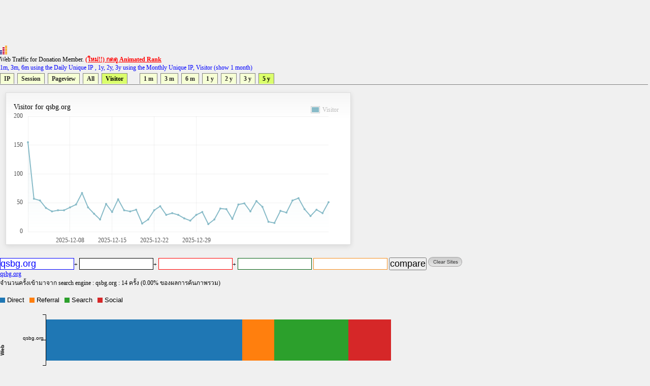

--- FILE ---
content_type: text/html
request_url: https://directory.truehits.net/trafficweb/?url=qsbg.org&url1=&url2=&url3=&url4=&type=5&t=7
body_size: 12680
content:
<meta http-equiv="Content-Type" content="text/html; charset=tis-620" />
<html><title>Truehits.net Web Traffic</title>
<meta http-equiv="Content-Type" content="text/html; charset=windows-874">
<script type="text/javascript" src="ddtabmenufiles/ddtabmenu.js"></script>
<link rel="stylesheet" type="text/css" href="ddtabmenufiles/ddtabmenu.css">
<link rel="stylesheet" type="text/css" href="//truehits.net/css/u6isap.css">
<script type="text/javascript">
ddtabmenu.definemenu("ddtabs1",4,11)
</script>

<script language=JavaScript type=text/javascript>
function checkval(form) {
                if (form.compareweb.value == "") {
                        alert("โปรดใส่ชื่อ url");
                        form.compareweb.focus();
                        return false;
                }
		if(form.compareweb.value.indexOf(".") == -1) {
			alert("โปรดใส่ชื่อ url ให้ถูกต้อง");
                        form.compareweb.focus();
                        return false;
		}
}
function cleardata(){
                        form.url.value="";
                        form.url1.value="";
                        form.url2.value="";
                        form.url3.value="";
                        form.url4.value="";
                         return false;
}
</script>
<body text="#000000" bgcolor="#FFFFFF">
<table width=100% cellspacing="0" cellpadding="0">
<tr><td>
<script async='async' src='https://www.googletagservices.com/tag/js/gpt.js'></script>
<script>
  var googletag = googletag || {};
  googletag.cmd = googletag.cmd || [];
</script>

<script>
  googletag.cmd.push(function() {
    googletag.defineSlot('/1022289/truehit_topbanner', [728, 90], 'div-gpt-ad-1477658906966-0').addService(googletag.pubads());
    googletag.pubads().enableSingleRequest();
    googletag.enableServices();
  });
</script>
<div id='div-gpt-ad-1477658906966-0' style='height:90px; width:728px;'>
<script>
googletag.cmd.push(function() { googletag.display('div-gpt-ad-1477658906966-0'); });
</script>
</div>
<!--<iframe src="http://banner.truehits.net/adshow_ib.php?zid=47" scrolling="no" frameborder="0"  marginheight="0" marginwidth="0" width="728" height="90"></iframe>-->
</td></tr>
<tr><td>

<div id="truehits_div"></div>
<SCRIPT LANGUAGE="javascript1.1"> page="compareweb";</SCRIPT>
<script type="text/javascript">
  (function() {
    var ga = document.createElement('script'); ga.type = 'text/javascript';
        ga.async = true;
    ga.src = "//lvs.truehits.in.th/dataa/g0000015.js";
    var s = document.getElementsByTagName('script')[0]; s.parentNode.insertBefore(ga, s);
  })();
</script>

Web Traffic for Donation Member. <a href="//truehits.net/script/r.php?id=0" target="_blank"><font color=red><b>(ใหม่!!) กดดู Animated Rank</b></font></a> <br>
<font color=blue>1m, 3m, 6m using the Daily Unique IP , 1y, 2y, 3y  using the Monthly Unique IP, Visitor (show 1 month)</font></td></tr>
<tr><td>
<div id="ddtabs1" class="basictab">
<ul>
<li><a href="?url=qsbg.org&url1=&url2=&url3=&url4=&type=1&t=7" rel="sc1">IP</a></li>
<li><a href="?url=qsbg.org&url1=&url2=&url3=&url4=&type=2&t=7" rel="sc1">Session</a></li>
<li><a href="?url=qsbg.org&url1=&url2=&url3=&url4=&type=3&t=7" rel="sc1">Pageview</a></li>
<li><a href="?url=qsbg.org&type=4&t=7" rel="sc1">All</a></li>
<li><a href="?url=qsbg.org&url1=&url2=&url3=&url4=&type=5&t=1" rel="sc1">Visitor</a></li>

&nbsp;
&nbsp;
&nbsp;
<li><a href="?url=qsbg.org&url1=&url2=&url3=&url4=&type=5&t=1" rel="sc1">1 m</a></li>
<li><a href="?url=qsbg.org&url1=&url2=&url3=&url4=&type=5&t=2" rel="sc1">3 m</a></li>
<li><a href="?url=qsbg.org&url1=&url2=&url3=&url4=&type=5&t=3" rel="sc1">6 m</a></li>
<li><a href="?url=qsbg.org&url1=&url2=&url3=&url4=&type=5&t=4" rel="sc1">1 y</a></li>
<li><a href="?url=qsbg.org&url1=&url2=&url3=&url4=&type=5&t=5" rel="sc1">2 y</a></li>
<li><a href="?url=qsbg.org&url1=&url2=&url3=&url4=&type=5&t=6" rel="sc1">3 y</a></li>
<li><a href="?url=qsbg.org&url1=&url2=&url3=&url4=&type=5&t=7" rel="sc1">5 y</a></li>
</ul>
</div>
</td>
</tr>
<tr><td>
<DIV class="tabcontainer">
<div id="sc1" class="" >

	<link href="//truehits.net/js/examples.css" rel="stylesheet" type="text/css">
        <script language="javascript" type="text/javascript" src="//truehits.net/js/jquery.js"></script>
        <script language="javascript" type="text/javascript" src="//truehits.net/js/jquery.flot.js"></script>
        <script language="javascript" type="text/javascript" src="//truehits.net/js/jquery.flot.time.js"></script>
        <script language="javascript" type="text/javascript" src="//truehits.net/js/jquery.flot.categories.js"></script>
	<script type="text/javascript">

	$(function() {
var data = [["",155],["2025-12-02",57],["2025-12-03",54],["2025-12-04",41],["2025-12-05",35],["2025-12-06",37],["2025-12-07",37],["2025-12-08",42],["2025-12-09",47],["2025-12-10",67],["2025-12-11",42],["2025-12-12",31],["2025-12-13",21],["2025-12-14",48],["2025-12-15",34],["2025-12-16",56],["2025-12-17",37],["2025-12-18",35],["2025-12-19",38],["2025-12-20",14],["2025-12-21",21],["2025-12-22",37],["2025-12-23",44],["2025-12-24",29],["2025-12-25",32],["2025-12-26",29],["2025-12-27",23],["2025-12-28",19],["2025-12-29",29],["2025-12-30",34],["2025-12-31",13],["2026-01-01",21],["2026-01-02",40],["2026-01-03",39],["2026-01-04",22],["2026-01-05",47],["2026-01-06",49],["2026-01-07",35],["2026-01-08",53],["2026-01-09",43],["2026-01-10",17],["2026-01-11",15],["2026-01-12",36],["2026-01-13",33],["2026-01-14",54],["2026-01-15",58],["2026-01-16",39],["2026-01-17",27],["2026-01-18",38],["2026-01-19",32],["2026-01-20",51]];
		$.plot("#placeholder", [ { label: "Visitor", data: data }], {
			series:{
                    lines:{ stack:false, show:true, fill:true, lineWidth:2, fillColor:{ colors:[
                        { opacity:0 },
                        { opacity:0.15 }
                    ] }, shadowSize:0 },
                    points:{ show:true, radius:1, shadowSize:0 },
                    shadowSize:0
                },			 
                grid:{ hoverable:true, borderColor:"null", color:"#BDBDBD", borderWidth:0, minBorderMargin:10, labelMargin:10},
                xaxis:{ mode: "categories",ticks:[[0, ""], [7, "2025-12-08"], [14, "2025-12-15"] , [21, "2025-12-22"], [28, "2025-12-29"]] },
                yaxis:{ min:0, minTickSize:1, tickDecimals:"number", ticks:3 },
                legend:{ show:true, margin:[-25, -25], noColumns:3, backgroundOpacity:0 },
                colors:["#88BBC8", "#ED8662", "#A0ED62", "#ed6262", "#edb762", "#ede262", "#62edb0", "#62beed", "#6279ed", "#c162ed", "#ed62c7", "#9A1B2F"]
		});
		$("<div id='tooltip'></div>").css({
			position: "absolute",
			display: "none",
			border: "1px solid #fdd",
			padding: "2px",
			"background-color": "#fee",
			opacity: 0.80
		}).appendTo("body");

		$("#placeholder").bind("plothover", function (event, pos, item) {
				if (item) {
					var x = item.datapoint[0],
						y = item.datapoint[1];
					var nameX = item.series.data[x][0];
					$("#tooltip").html(nameX + "<br>" +item.series.label+":"+y )
						.css({top: item.pageY+5, left: item.pageX+5})
						.fadeIn(200);
				} else {
					$("#tooltip").hide();
				}

		});
		
	});
	</script>
	<div id="content">
		 <div class="demo-container" style="margin: 1px 1px 1px 1px;";>
			Visitor for qsbg.org			<div id="placeholder" class="demo-placeholder"></div>
					</div>
	</div>

</div>
</DIV>
<br>
</td></tr>
<tr><td bgcolor="f0f0f0" align=left>
<form name=form onsubmit="return checkval(this)" action="" method="post"> 
<input maxlength="100" size="12" style=" 
color: #0000ff;
background-color: #ffffff;
border:1px solid #0000ff;

" name="url" type="text" value="qsbg.org">+  
<input maxlength="100" size="12"  style="
color: #000000;
background-color: #ffffff;
border:1px solid #000000;
" name="url1" type="text" value="">+ 
<input maxlength="100" size="12"  style="
color: #ff0000;
background-color: #ffffff;
border:1px solid #ff0000;

" name="url2" type="text" value="">+
<input maxlength="100" size="12"  style="
color: #036010;
background-color: #ffffff;
border:1px solid #036010;

" name="url3" type="text" value=""> 
<input maxlength="100" size="12"  style="
color: #f78f20;
background-color: #ffffff;
border:1px solid #f78f20;

" name="url4" type="text" value="">
<input type=submit value="compare" name="compare">
<a href="javascript:void(0)" onclick="cleardata();"><img src="//truehits.net/image/clear_sites.gif" border=0></a>
</form>
</td></tr>

<tr><td bgcolor="f0f0f0" align=left><a href="?url=qsbg.org"><font color=#0000ff>qsbg.org</font></a>&nbsp; <a href="?url="><font color=#000000></font></a>&nbsp;<a href="?url="><font color=#ff0000></font></a>&nbsp;<a href="?url="><font color=#036010></font></a>&nbsp;<a href="?url="><font color=#f78f20></font></a></td></tr>
<tr><td>จำนวนครั้งเข้ามาจาก search engine : qsbg.org : 14 ครั้ง (0.00% ของผลการค้นภาพรวม)<br><br>
</td></tr>
<tr><td>
<iframe frameborder="0" height="180" hspace="0" marginheight="0" marginwidth="0" scrolling="no" vspace="0" width="900" src="compare_bar.php?tab=k0019491,"></iframe>
</td></tr>
<tr><td>
<script>
  googletag.cmd.push(function() {
    googletag.defineSlot('/1022289/truehits-topbanner-second', [728, 90], 'div-gpt-ad-1482202192560-0').addService(googletag.pubads());
    googletag.pubads().enableSingleRequest();
    googletag.enableServices();
  });
</script>

<!-- /1022289/truehits-topbanner-second -->
<div id='div-gpt-ad-1482202192560-0' style='height:90px; width:728px;'>
<script>
googletag.cmd.push(function() { googletag.display('div-gpt-ad-1482202192560-0'); });
</script>
</div> 
</td></tr>
</table>
<style>
.pure-table{border-collapse:collapse;border-spacing:0;empty-cells:show;border:1px solid #cbcbcb}.pure-table caption{color:#000;font:italic 85%/1 arial,sans-serif;padding:1em 0;text-align:center}.pure-table td,.pure-table th{border-left:1px solid #cbcbcb;border-width:0 0 0 1px;font-size:inherit;margin:0;overflow:visible;padding:.5em 1em}.pure-table td:first-child,.pure-table th:first-child{border-left-width:0}.pure-table thead{background-color:#e0e0e0;color:#000;text-align:left;vertical-align:bottom}.pure-table td{background-color:transparent}.pure-table-odd td{background-color:#f2f2f2}.pure-table-striped tr:nth-child(2n-1) td{background-color:#f2f2f2}.pure-table-bordered td{border-bottom:1px solid #cbcbcb}.pure-table-bordered tbody>tr:last-child>td{border-bottom-width:0}.pure-table-horizontal td,.pure-table-horizontal th{border-width:0 0 1px;border-bottom:1px solid #cbcbcb}.pure-table-horizontal tbody>tr:last-child>td{border-bottom-width:0}
</style>
<table><table  class="pure-table"><thead>
        <tr>
            <th>Year-Month-Day</th>
            <th>Visitor</th><script>
(function(i,s,o,g,r,a,m){i['GoogleAnalyticsObject']=r;i[r]=i[r]||function(){
  (i[r].q=i[r].q||[]).push(arguments)},i[r].l=1*new Date();a=s.createElement(o),
m=s.getElementsByTagName(o)[0];a.async=1;a.src=g;m.parentNode.insertBefore(a,m)
})(window,document,'script','//www.google-analytics.com/analytics.js','ga');

  ga('create', 'UA-6826965-1', 'auto');
  ga('send', 'pageview');

</script>

        </tr>
    </thead><tbody><tr class="pure-table-odd"><td>2026-01-20</td><td>51</td></tr><tr ><td>2026-01-19</td><td>32</td></tr><tr class="pure-table-odd"><td>2026-01-18</td><td>38</td></tr><tr ><td>2026-01-17</td><td>27</td></tr><tr class="pure-table-odd"><td>2026-01-16</td><td>39</td></tr><tr ><td>2026-01-15</td><td>58</td></tr><tr class="pure-table-odd"><td>2026-01-14</td><td>54</td></tr><tr ><td>2026-01-13</td><td>33</td></tr><tr class="pure-table-odd"><td>2026-01-12</td><td>36</td></tr><tr ><td>2026-01-11</td><td>15</td></tr><tr class="pure-table-odd"><td>2026-01-10</td><td>17</td></tr><tr ><td>2026-01-09</td><td>43</td></tr><tr class="pure-table-odd"><td>2026-01-08</td><td>53</td></tr><tr ><td>2026-01-07</td><td>35</td></tr><tr class="pure-table-odd"><td>2026-01-06</td><td>49</td></tr><tr ><td>2026-01-05</td><td>47</td></tr><tr class="pure-table-odd"><td>2026-01-04</td><td>22</td></tr><tr ><td>2026-01-03</td><td>39</td></tr><tr class="pure-table-odd"><td>2026-01-02</td><td>40</td></tr><tr ><td>2026-01-01</td><td>21</td></tr><tr class="pure-table-odd"><td>2025-12-31</td><td>13</td></tr><tr ><td>2025-12-30</td><td>34</td></tr><tr class="pure-table-odd"><td>2025-12-29</td><td>29</td></tr><tr ><td>2025-12-28</td><td>19</td></tr><tr class="pure-table-odd"><td>2025-12-27</td><td>23</td></tr><tr ><td>2025-12-26</td><td>29</td></tr><tr class="pure-table-odd"><td>2025-12-25</td><td>32</td></tr><tr ><td>2025-12-24</td><td>29</td></tr><tr class="pure-table-odd"><td>2025-12-23</td><td>44</td></tr><tr ><td>2025-12-22</td><td>37</td></tr></tbody></table>
</body>
</html>



--- FILE ---
content_type: text/html
request_url: https://directory.truehits.net/trafficweb/compare_bar.php?tab=k0019491,
body_size: 10980
content:
<!DOCTYPE html>
<meta charset="tis-620">
<head>
    <title>Truehits.net Rank</title>
</head>
<body>
    <div id="charts">
        <svg width="800" height="180"></svg>
    </div>
    <script src="https://code.jquery.com/jquery-latest.min.js"></script>
    <script src="https://d3js.org/d3.v4.min.js"></script>
    <script>
        function createChartLegend(mainDiv, group) {
            var z = d3.scaleOrdinal(d3.schemeCategory10);
            var mainDivName = mainDiv.substr(1, mainDiv.length);
            $(mainDiv).before("<div id='Legend_" + mainDivName + "' class='pmd-card-body' style='margin-top:0; margin-bottom:0;'></div>");
            var keys = group;
            keys.forEach(function(d) {
                var cloloCode = z(d);
                $("#Legend_" + mainDivName).append("<span class='team-graph team1' style='display: inline-block; margin-right:10px;'>\
          			<span style='background:" + cloloCode +
                    ";width: 10px;height: 10px;display: inline-block;vertical-align: middle;'>&nbsp;</span>\
          			<span style='padding-top: 0;font-family:Source Sans Pro, sans-serif;font-size: 13px;display: inline;'>" + d +
                    " </span>\
          		</span>");
            });

        }
        var group = ["Direct", "Referral", "Search",'Social'];
        //var parseDate = d3.timeFormat("%b-%Y");
        var mainDiv = "#charts";
        var mainDivName = "charts";
        createChartLegend(mainDiv, group);
var salesData = [

{'date':'qsbg.org','Direct':37,'Referral':6,'Search':14,'Social':8},        
];
salesData.forEach(function(d) {
            d = type(d);
        });
        var layers = d3.stack()
            .keys(group)
            .offset(d3.stackOffsetDiverging)
            (salesData);

        var svg = d3.select("svg"),
            margin = {
                top: 20,
                right: 30,
                bottom: 60,
                left: 90
            },
            width = +svg.attr("width"),
            height = +svg.attr("height");

        var x = d3.scaleLinear()
            .rangeRound([margin.left, width - margin.right]);

        //x.domain([d3.min(layers, stackMax), d3.max(layers, stackMin)]);
        x.domain([d3.min(layers, stackMin), d3.max(layers, stackMax)]);

        var y = d3.scaleBand()
            .rangeRound([height - margin.bottom, margin.top])
            .padding(0.1);

        y.domain(salesData.map(function(d) {
            return d.date;
        }))

        function stackMin(layers) {
            return d3.min(layers, function(d) {
                return d[0];
            });
        }

        function stackMax(layers) {
            return d3.max(layers, function(d) {
                return d[1];
            });
        }

        var z = d3.scaleOrdinal(d3.schemeCategory10);

        var maing = svg.append("g")
            .selectAll("g")
            .data(layers);
        var g = maing.enter().append("g")
            .attr("fill", function(d) {
                return z(d.key);
            });

        var rect = g.selectAll("rect")
            .data(function(d) {
                d.forEach(function(d1) {
                    d1.key = d.key;
                    return d1;
                });
                return d;
            })
            .enter().append("rect")
            .attr("data", function(d) {
                var data = {};
                data["key"] = d.key;
                data["value"] = d.data[d.key];
                var total = 0;
                group.map(function(d1) {
                    total = total + d.data[d1]
                });
                data["total"] = total;
                return JSON.stringify(data);
            })
            .attr("width", function(d) {
                return x(d[1]) - x(d[0]);
            })
            .attr("x", function(d) {
                return x(d[0]);
            })
            .attr("y", function(d) {
                return y(d.data.date);
            })
            .attr("height", y.bandwidth);

        rect.on("mouseover", function() {
            var currentEl = d3.select(this);
            var fadeInSpeed = 120;
            d3.select("#recttooltip_" + mainDivName)
                .transition()
                .duration(fadeInSpeed)
                .style("opacity", function() {
                    return 1;
                });
            d3.select("#recttooltip_" + mainDivName).attr("transform", function(d) {
                var mouseCoords = d3.mouse(this.parentNode);
                var xCo = 0;
                if (mouseCoords[0] + 10 >= width * 0.80) {
                    xCo = mouseCoords[0] - parseFloat(d3.selectAll("#recttooltipRect_" + mainDivName)
                        .attr("width"));
                } else {
                    xCo = mouseCoords[0] + 10;
                }
                var x = xCo;
                var yCo = 0;
                if (mouseCoords[0] + 10 >= width * 0.80) {
                    yCo = mouseCoords[1] + 10;
                } else {
                    yCo = mouseCoords[1];
                }
                var x = xCo;
                var y = yCo;
                return "translate(" + x + "," + y + ")";
            });
            //CBT:calculate tooltips text
            var tooltipData = JSON.parse(currentEl.attr("data"));
            var tooltipsText = "";
            d3.selectAll("#recttooltipText_" + mainDivName).text("");
            var yPos = 0;
            d3.selectAll("#recttooltipText_" + mainDivName).append("tspan").attr("x", 0).attr("y", yPos * 10).attr("dy", "1.9em").text(tooltipData.key + ":  " + tooltipData.value);
            //d3.selectAll("#recttooltipText_" + mainDivName).append("tspan").attr("x", 0).attr("y", yPos * 10).attr("dy", "1.9em").text(tooltipData.key + ":  " + tooltipData.value);
            yPos = yPos + 1;
            //d3.selectAll("#recttooltipText_" + mainDivName).append("tspan").attr("x", 0).attr("y", yPos * 10).attr("dy", "1.9em").text("Total" + ":  " + tooltipData.total);
            //CBT:calculate width of the text based on characters
            var dims = helpers.getDimensions("recttooltipText_" + mainDivName);
            d3.selectAll("#recttooltipText_" + mainDivName + " tspan")
                .attr("x", dims.w + 4);

            d3.selectAll("#recttooltipRect_" + mainDivName)
                .attr("width", dims.w + 10)
                .attr("height", dims.h + 20);

        });

        rect.on("mousemove", function() {
            var currentEl = d3.select(this);
            currentEl.attr("r", 7);
            d3.selectAll("#recttooltip_" + mainDivName)
                .attr("transform", function(d) {
                    var mouseCoords = d3.mouse(this.parentNode);
                    var xCo = 0;
                    if (mouseCoords[0] + 10 >= width * 0.80) {
                        xCo = mouseCoords[0] - parseFloat(d3.selectAll("#recttooltipRect_" + mainDivName)
                            .attr("width"));
                    } else {
                        xCo = mouseCoords[0] + 10;
                    }
                    var x = xCo;
                    var yCo = 0;
                    if (mouseCoords[0] + 10 >= width * 0.80) {
                        yCo = mouseCoords[1] + 10;
                    } else {
                        yCo = mouseCoords[1];
                    }
                    var x = xCo;
                    var y = yCo;
                    return "translate(" + x + "," + y + ")";
                });
        });
        rect.on("mouseout", function() {
            var currentEl = d3.select(this);
            d3.select("#recttooltip_" + mainDivName)
                .style("opacity", function() {
                    return 0;
                })
                .attr("transform", function(d, i) {
                    // klutzy, but it accounts for tooltip padding which could push it onscreen
                    var x = -500;
                    var y = -500;
                    return "translate(" + x + "," + y + ")";
                });
        });

        svg.append("g")
            .attr("transform", "translate(0," + (height - margin.bottom) + ")")
            //.call(d3.axisBottom(x))
            .append("text")
            .attr("x", width / 2)
            .attr("y", margin.bottom * 0.5)
            .attr("dx", "0.32em")
            .attr("fill", "#000")
            .attr("font-weight", "bold")
            .attr("text-anchor", "start")
            .text("Pageview");

        var ele = svg.append("g")
            .attr("transform", "translate(" + margin.left + ",0)")
            .call(d3.axisLeft(y));
        ele.selectAll("text")
            //.attr("transform", "rotate(-55)")
            .attr("dx", ".5em")
            .attr("dy", "-.01em");
        ele.append("text")
            .attr("transform", "rotate(-90)")
            .attr("x", 0 - (height / 2))
            .attr("y", 5 - (margin.left))
            .attr("dy", "0.32em")
            .attr("fill", "#000")
            .attr("font-weight", "bold")
            .attr("text-anchor", "middle")
            .text("Web");

        var rectTooltipg = svg.append("g")
            .attr("font-family", "sans-serif")
            .attr("font-size", 10)
            .attr("text-anchor", "end")
            .attr("id", "recttooltip_" + mainDivName)
            .attr("style", "opacity:0")
            .attr("transform", "translate(-500,-500)");

        rectTooltipg.append("rect")
            .attr("id", "recttooltipRect_" + mainDivName)
            .attr("x", 0)
            .attr("width", 120)
            .attr("height", 80)
            .attr("opacity", 0.71)
            .style("fill", "#000000");

        rectTooltipg
            .append("text")
            .attr("id", "recttooltipText_" + mainDivName)
            .attr("x", 30)
            .attr("y", 15)
            .attr("fill", function() {
                return "#fff"
            })
            .style("font-size", function(d) {
                return 10;
            })
            .style("font-family", function(d) {
                return "arial";
            })
            .text(function(d, i) {
                return "";
            });


        function type(d) {
            return d;
            d.date = parseDate(new Date(d.date));
            group.forEach(function(c) {
                d[c] = +d[c];
            });
        }

        var helpers = {
            getDimensions: function(id) {
                var el = document.getElementById(id);
                var w = 0,
                    h = 0;
                if (el) {
                    var dimensions = el.getBBox();
                    w = dimensions.width;
                    h = dimensions.height;
                } else {
                    console.log("error: getDimensions() " + id + " not found.");
                }
                return {
                    w: w,
                    h: h
                };
            }
        };
    </script>


--- FILE ---
content_type: text/html; charset=utf-8
request_url: https://www.google.com/recaptcha/api2/aframe
body_size: 268
content:
<!DOCTYPE HTML><html><head><meta http-equiv="content-type" content="text/html; charset=UTF-8"></head><body><script nonce="dkQn9nBvj_MYQ_34I8SzZA">/** Anti-fraud and anti-abuse applications only. See google.com/recaptcha */ try{var clients={'sodar':'https://pagead2.googlesyndication.com/pagead/sodar?'};window.addEventListener("message",function(a){try{if(a.source===window.parent){var b=JSON.parse(a.data);var c=clients[b['id']];if(c){var d=document.createElement('img');d.src=c+b['params']+'&rc='+(localStorage.getItem("rc::a")?sessionStorage.getItem("rc::b"):"");window.document.body.appendChild(d);sessionStorage.setItem("rc::e",parseInt(sessionStorage.getItem("rc::e")||0)+1);localStorage.setItem("rc::h",'1768990618113');}}}catch(b){}});window.parent.postMessage("_grecaptcha_ready", "*");}catch(b){}</script></body></html>